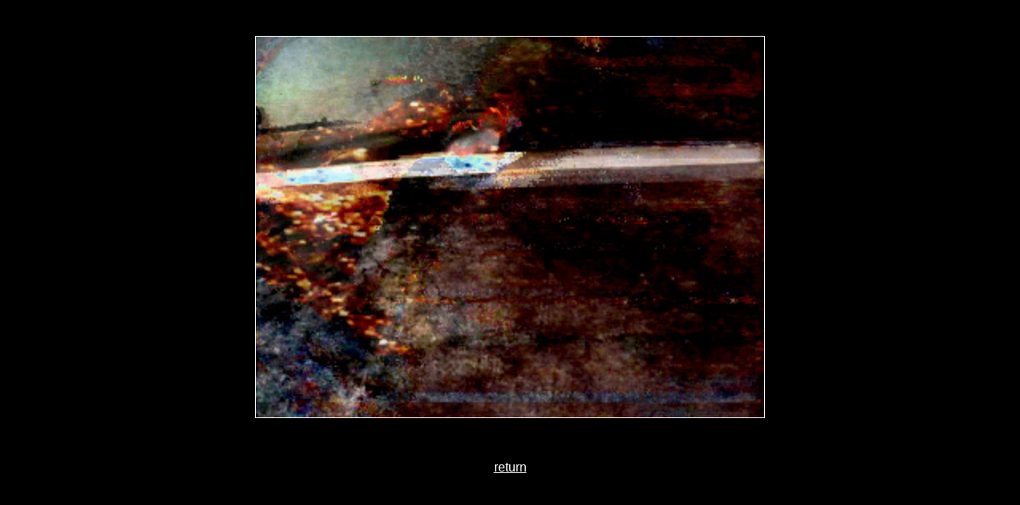

--- FILE ---
content_type: text/html
request_url: http://qfwfqduo.com/ten.html
body_size: 395
content:
<html>
<head>
<meta http-equiv="Content-Type" content="text/html; charset=ISO-8859-1">
<title>Qfwfq duo</title>
<style type="text/css">
<!--
body,td,th {
	color: #FFFFFF;
}
body {
	background-color: #000000;
}
.style1 {font-family: Arial, Helvetica, sans-serif}
a:link {
	color: #FFFFFF;
}
a:visited {
	color: #FF0000;
}
-->
</style></head>

<body>
<p>&nbsp;</p>
<table width="646" align="center">
  <tr>
    <td width="1024"><img src="screengrabs/Jerof12.jpg" width="640" height="480"></td>
  </tr>
</table>
<p>&nbsp;</p>
<p align="center" class="style1"><a href="screengrabs.html">return</a></p>
<p>&nbsp;</p>
</body>
</html>
